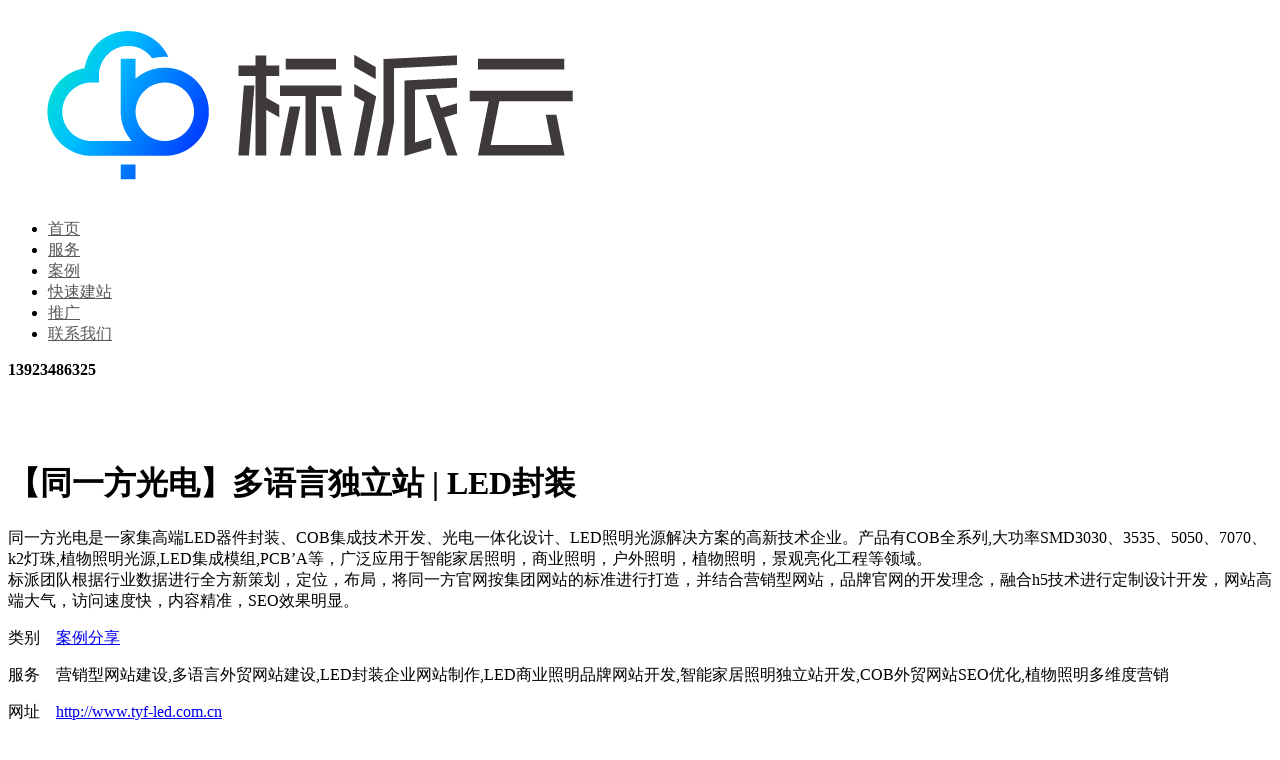

--- FILE ---
content_type: text/html; charset=utf-8
request_url: https://www.bpvis.com/Case_Studies-s337.html
body_size: 7117
content:
<!DOCTYPE html><html lang="zh-cn"><head><meta charset="UTF-8"><title>【同一方光电】多语言独立站 | LED封装-案例分享-集团上市企业官网建设,外贸独立站,站群,商城系统的设计开发,标派云13923486325</title><meta name="robots" content="index, follow" /><meta name="keywords" content="光电行业网站建设,LED封装企业网站制作,COB外贸网站SEO优化" /><meta name="description" content="深圳同一方光电公司营销型网站建设,LED封装企业网站制作,LED商业照明品牌网站开发,智能家居照明独立站开发,COB外贸网站SEO优化,植物照明多维度营销,网站导航,网站源码,沙井建站热线：13923486325；
" /><meta name="author" content="集团上市企业官网建设,外贸独立站,站群,商城系统的设计开发,标派云13923486325"><meta content="ie=edge, chrome=1" http-equiv="x-ua-compatible"><meta name="copyright" content="Copyright bpvis.com 版权所有"><meta name="360-site-verification" content="aa180daf6bb5ca12e83fe04f8f189068" /><meta name="sogou_site_verification" content="2xQMAjXgXB" /><link rel="stylesheet" type="text/css" href="css/core.css"/><link href="css/swiper.min.css" rel="stylesheet"><link rel="stylesheet" type="text/css" href="/css/animate.min.css"><link rel="stylesheet" type="text/css" href="/css/animate.css"><script src="/js/swiper.animate1.0.3.min.js" type="text/javascript"></script><script src="/js/swiper.min.js" type="text/javascript"></script><script src="/js/jquery-1.8.3.min.js" type="text/javascript"></script><script src="/js/layer/layer.js"></script><script src="/js/wow.min.js" type="text/javascript"></script><meta name="viewport" content="width=device-width,initial-scale=1.0,maximum-scale=1.0,minimum-scale=1.0,user-scalable=yes"><!--[if lt IE 9]><script src="js/html5shiv.min.js"></script><script src="js/respond.min.js"></script><meta name="bytedance-verification-code" content="toBPgnk37nQac9VMxQks" /><![endif]--><meta name="baidu-site-verification" content="codeva-7ZV6jCiBxX" /><script type="text/javascript">
document.oncontextmenu=new Function("event.returnValue=false;");
document.onselectstart=new Function("event.returnValue=false;");
</script><script type="text/javascript">
if(window.screen.width<640){
    document.write('<script type="text/javascript" src="/js/sq11.js"><\/script>');
}else{
    document.write('<script type="text/javascript" src="/js/sq22.js"><\/script>');
}
</script><meta name="viewport" content="width=device-width,initial-scale=1.0,maximum-scale=1.0,minimum-scale=1.0,user-scalable=no"><link href="/css/newcss/about.css" rel="stylesheet"><link href="/css/newcss/product.css" rel="stylesheet"><link href="/css/newcss/style.css" rel="stylesheet"><link href="/css/newcss/newstyle.css" rel="stylesheet"><link href="/css/newcss/style-2022.css" rel="stylesheet"><link href="/css/newcss/menu.css" rel="stylesheet"></head><body><header id="top" style=""><div id="header"><a href="/" class="logo"><img alt="光电行业网站建设,LED封装企业网站制作,COB外贸网站SEO优化" src="/images/newimage/logo.png" class="logo1" /><img alt="光电行业网站建设,LED封装企业网站制作,COB外贸网站SEO优化" src="/images/newimage/logo2.png" class="logo2" /></a><nav class="navigation"><div class="menu" id="menu"><ul class="clearfix"><li><a href="/" >首页</a><!--  --></li><li><a href="/service-l421.html" >服务</a><!--  --></li><li><a href="/Case_Studies-l359.html" >案例</a><!--  --></li><li><a href="/build_website-l422.html" >快速建站</a><!-- <div class="sub_menu"><a href="/how_to_build_website-l426.html">什么是快速建站</a></div> --></li><li><a href="/promote-l423.html" >推广</a><!--  --></li><li><a href="/contact_new-l425.html" >联系我们</a><!--  --></li></ul></div></nav><div class="burger"><div class="x"></div><div class="y"></div><div class="z"></div></div><b class="icon_tel">13923486325</b><span class="glyphicon glyphicon-th-large"></span></div><div class="clear"></div></header><div id="height85" style=""></div><script>$(function(){
	$("#menu li").on("mouseenter",function(){
		c_left=$(".menuline").attr("lang");
		this_left=$(this).offset().left-$("#menu").offset().left+530;
		$(".menuline").stop().animate({
            left: this_left,
            width: 60
        },600);
		});
	$("#menu").on("mouseleave",function(){
		$(".menuline").stop().animate({
            width: 0
        },100);
		});
	//
	$(".web_area").hover(function(){
		$(this).find("ul").show();
		},function(){
		$(this).find("ul").hide();
		});
	//	
	})
	
	$(function() {
		$(window).scroll(function() {
			var top = $(window).scrollTop();
			if (top > 100) {
				$("header").addClass("scroll")
			} else {
				$("header").removeClass("scroll")
			}
		});
		$(".menu li").hover(function() {
			if ($(this).find("ul").size()) {
				$(this).addClass("on")
			}
			$(this).find("ul").show()
		}, function() {
			$(this).removeClass("on");
			$(this).find("ul").hide()
		});
		$(".menu li ul").hover(function() {
			$(this).find("ul").show()
		}, function() {
			$(this).parent().removeClass("on");
			$(this).find("ul").hide()
		});
		$(window).scroll(function() {
			var top = $(window).scrollTop();
			if (top >= 162) {
				$("#top").addClass("scroll");
				$("#scrollTop").show()
			} else {
				$("#scrollTop").hide();
				$("#top").removeClass("scroll")
			}
		});
		$("#scrollTop").on("click", function(event) {
			event.preventDefault();
			$("html,body").animate({
				scrollTop: 0
			}, 400)
		});
		$("body").append('<div id="scrollTop"><i class="fa fa-angle-up"></i></div>')
	});
</script><style>/* header .logo img{

    width: 100%;

    display:block;

 } */

#header .logo .logo1{
				display: none !important;
			}
			#header .logo .logo2{
				display: block !important;
			}
			#menu li a {
			    color: #595959;
			}
			
			
			#height85{
				height: 62px;
			}
.tabbar_height{ height:52px !important;}



.glyphicon-th-large {

    width: 31px;

    position: absolute;

    right: 40px;

    top: 25px;

    display: none;

}

@media screen and (max-width: 1000px){

  .glyphicon-th-large {

    display: block;

  }

}

@media screen and (max-width: 884px){

 header .logo {

    width: 90px;

    background-size: 100% 100%;

    padding: 15px 0;

    position: unset !important;

 }

 #height85 {

    height: 75px;

 }

 #header {

    padding-left: 25px;

    padding-right: 25px;

    height: auto !important;

 }



}



</style><!----banner----><!----content----><div class="clear"></div><!----内容------><style>#pshow img{display:block;}</style><div class="clearfix w1488" id="pshow"><div class="pshow_right"><div class="description_p"><h1 class="pshow_h1">【同一方光电】多语言独立站 | LED封装</h1><p>同一方光电是一家集高端LED器件封装、COB集成技术开发、光电一体化设计、LED照明光源解决方案的高新技术企业。产品有COB全系列,大功率SMD3030、3535、5050、7070、k2灯珠,植物照明光源,LED集成模组,PCB’A等，广泛应用于智能家居照明，商业照明，户外照明，植物照明，景观亮化工程等领域。<br>
标派团队根据行业数据进行全方新策划，定位，布局，将同一方官网按集团网站的标准进行打造，并结合营销型网站，品牌官网的开发理念，融合h5技术进行定制设计开发，网站高端大气，访问速度快，内容精准，SEO效果明显。</p></div><div class="description_pp"><p class="p">类别&nbsp;&nbsp;&nbsp;&nbsp;<a href="/Case_Studies-l359.html">案例分享</a></p><p>服务&nbsp;&nbsp;&nbsp;&nbsp;营销型网站建设,多语言外贸网站建设,LED封装企业网站制作,LED商业照明品牌网站开发,智能家居照明独立站开发,COB外贸网站SEO优化,植物照明多维度营销</p><p>网址&nbsp;&nbsp;&nbsp;&nbsp;<a href="http://www.tyf-led.com.cn" target="_blank">http://www.tyf-led.com.cn</a></p><p class="icon_a"><a href="/Case_Studies-l359.html" class="icon_list" style="width:auto;">返回案例中心</a><div class="clear"></div><span>上一篇：</span><a href="/Case_Studies-s348.html" target="blank" style="width:auto;">【安润适】自适应网站设计|日化洗护</a><div class="clear"></div><span>下一篇：</span><a href="/Case_Studies-s338.html" target="blank" style="width:auto;">【润泊城移民】品牌网站建设 | 移民投资</a></p></div><style>.pshow_left img {
    height:auto;
}
</style></div><div class="pshow_left"><div class="pshow_center"><div class="clear"></div><p>
	<br />
</p>
<p>
	<img src="/Uploads/202008/5f4860971f219.jpg" width="1160" height="836" title="同一方光电公司网站定制,LED封装企业高端网站开策划,LED封装品牌网站开发,网站搭建,网站运维,网站托管全套服务,深圳网站设计公司,建站热线：13923486325" alt="同一方光电公司网站定制,LED封装企业高端网站开策划,LED封装品牌网站开发,网站搭建,网站运维,网站托管全套服务,深圳网站设计公司,建站热线：13923486325" /> 
</p>
<p>
	<br />
</p>
<p>
	<a href="http://www.bpvis.com" target="_blank"><img src="/Uploads/202008/5f2787cd7268f.jpg" width="1200" height="3668" title="深圳同一方光电公司营销型网站建设,LED封装企业网站制作,LED商业照明品牌网站开发,智能家居照明独立站开发,COB外贸网站SEO优化,植物照明多维度营销,网站导航,网站源码,沙井建站热线：13923486325；" alt="深圳同一方光电公司营销型网站建设,LED封装企业网站制作,LED商业照明品牌网站开发,智能家居照明独立站开发,COB外贸网站SEO优化,植物照明多维度营销,网站导航,网站源码,沙井建站热线：13923486325；" /></a> 
</p>
<p>
	<img src="/Uploads/202009/5f57318286c59.jpeg" /> 
</p>
<p>
	<br />
</p></div></div></div><!----内容------><!----footer----><div class="clear"></div><link rel="stylesheet" type="text/css" href="/css/footnew.css"><div id="footer"><div class="footer clearfix"><div class="footerdiv clearfix"><div class="f-l"><div class="top f-box"><div class="title" style="display:none;"><img style="width:115px;" src="/images/logo.png" alt=""></div><div class="content"><div class="img"><img src="/images/lxrcode.jpg" alt=""><p>微信扫一扫加售前顾问</p></div><div class="des"><p class="tit">深圳市标派视觉品牌设计有限公司</p><p>粤港澳大湾区.深圳.宝安大道.卓越共赢科创园C510</p><p><font>TEL: 0755-2739 0983</font></p><p>服务咨询：<font>139 2348 6325</font></p><p>投诉建议：<font>130 2886 4554</font></p><p>E-mail：sales@bpvis.com</p></div><div class="clear"></div></div></div><style type="text/css">
								.footerdiv .f-l .bottom a {
									float: left;
									width: 50%;
									margin-bottom: 1.5%;
								}
							</style><div class="bottom f-box"><div class="title">案例分享</div><div class="link-div" style="width: 100%;float: left;"><a href="" >＋ 行业平台</a><a href="" >＋ 商城系统</a><a href="" >＋ 小程序</a><a href="" >＋ APP</a><a href="" >＋ 集团上市公司网站</a><a href="" >＋ 营销型网站</a><a href="" >＋ 外贸网站</a><a href="" >＋ H5网站</a><a href="" >＋ 微网站</a><div class="clear"></div></div><div class="link-div" style="width: 30%;float: left;"><div class="clear"></div></div></div></div><div class="f-r"><div class="case-list f-box"><div class="title">优化推广</div><div class="urldiv"><a href="/SEO-s753.html" rel="nofollow">企业为什么一定要个性化定制网站</a><a href="/SEO-s751.html" rel="nofollow">品牌网站_网页设计中的极简主义</a><a href="/SEO-s750.html" rel="nofollow">花果山超声波传感器网站仓储系统开发_超声波传感器官网建设</a><a href="/SEO-s749.html" rel="nofollow">光伏设备远程监控企业用WordPress建站要注意事项</a><a href="/SEO-s737.html" rel="nofollow">如何把握网站建设中的核心要素</a><a href="/SEO-s715.html" rel="nofollow">外贸网站建设与本地化运营：精准对接目标市场</a><a href="/SEO-s694.html" rel="nofollow">标派云运用DeepSeek提升品牌独立站用户留存率的策略</a><a href="/SEO-s692.html" rel="nofollow">标派云合理运用DeepSeek优化品牌独立站的导航与布局</a><a href="/SEO-s631.html" rel="nofollow">浅谈：标派云如何对新型有机活性材料独立站设计的</a><a href="/SEO-s624.html" rel="nofollow">如何通过官网设计提升半导体企业的品牌形象？</a><a href="/SEO-l360.html">更多&nbsp;&nbsp;+</a></div></div><div class="case-list f-box"><div class="title">全网学院</div><div class="urldiv"><a href="/Network_Marketing-s391.html" rel="nofollow">标派云互联网营销解决方案</a><a href="/Network_Marketing-s390.html" rel="nofollow">为什么知名企业都有多个品牌独立站？</a><a href="/Network_Marketing-s388.html" rel="nofollow">企业为什么要定制一个全网营销型企业网站？</a><a href="/Network_Marketing-s387.html" rel="nofollow">企业官网建设有哪些优点</a><a href="/Network_Marketing-s386.html" rel="nofollow">网站制作公司怎么找</a><a href="/Network_Marketing-s383.html" rel="nofollow">网站的最终目标是什么？</a><a href="/Network_Marketing-s382.html" rel="nofollow">营销型网站开启新的商机 _深圳网站建设公司_标派云</a><a href="/Network_Marketing-s381.html" rel="nofollow">国庆长假你有什么新收获呢</a><a href="/Network_Marketing-s380.html" rel="nofollow">热烈庆祝中华人民共和国成立72周年</a><a href="/Network_Marketing-s379.html" rel="nofollow">营销型企业网站开启新的商机</a><a href="/Network_Marketing-l361.html">更多&nbsp;&nbsp;+</a></div></div></div><div class="clear"></div></div></div><div class="clear"></div><div class="flink"><p style=""><small>友情链接：</small><a href="http://www.szdps.com" target="_blank">德派森安防</a><a href="http://www.teamspower.com" target="_blank">益力盛汽车电子</a><a href="http://www.htypcba.com" target="_blank">恒天翊 PCB</a><a href="http://www.hmchina.com" target="_blank">正中集团</a><a href="https://www.tyf-led.com.cn" target="_blank">同一方光电</a><a href="http://www.eastfineled.com" target="_blank">外贸网站</a><a href="https://www.dodo-beauty.com" target="_blank">娜美姿网站</a><a href="http://www.rainbowcity.vip" target="_blank">润泊城移民</a><a href="https://www.bpvis.com" target="_blank">独立站</a><a href="https://www.bpvis.com" target="_blank">外贸网站</a><a href="https://www.bpvis.com" target="_blank">官网商城</a><a href="https://www.bpvis.com" target="_blank">集团网站</a><a href="https://www.bpvis.com" target="_blank">企业官网</a><a href="https://www.bpvis.com" target="_blank">营销型网站</a><a href="https://www.bpvis.com" target="_blank">自适应网站</a><a href="https://www.bpvis.com" target="_blank">B2B</a><a href="https://www.bpvis.com" target="_blank">B2C</a><a href="http://www.heceservice.com/" target="_blank">检测认证</a><a href="https://www.bpvis.cn/" target="_blank">微型VI设计</a><a href="https://www.bpvis.com" target="_blank">网站建设</a><a href="https://www.bpvis.com" target="_blank">网站设计</a><a href="https://www.bpvis.com" target="_blank">商城系统</a><a href="https://www.bpvis.com" target="_blank">行业平台</a><a href="https://www.gaodaokeji.com" target="_blank">高导科技</a></p><p class="copyright"><a style="" href="javascript:;">©2005 bpvis.com</a> &nbsp;&nbsp; <a href="https://beian.miit.gov.cn/#/Integrated/index">粤ICP备11040413号</a><a style="" target="_blank" href="https://beian.miit.gov.cn/ " rel="nofollow"></a>&nbsp;&nbsp;
          &nbsp;  <a style="" href="/sitemap.html">[BMAP]</a><a style="" href="/sitemap.xml">[GMAP]</a></p></div></div><script src="/js/Validform.js" type="text/javascript"></script><script src="/js/Validform_Datatype.js" type="text/javascript"></script><script src="/js/Validform_min.js" type="text/javascript"></script><script src="/js/indexlb.js" type="text/javascript"></script><script>
function newChange(){
alert("案例升级中，详细请咨询 158 8956 7182");
}
</script><script>
$(document).ready(function(){ 
       if($(".case_ul").size()>0){
        addOffest();
		addClass();
           $(window).scroll(function() { 
			addClass();
            }) 
	   }
}); 
function addClass(){
	var scrollheight=$(window).scrollTop();
			var height=$(window).height();
			$(".case_ul li").each(function(){
				var top=$(this).offset().top;
				if(top<=scrollheight+height){
					if(!$(this).hasClass("on")){
						$(this).addClass("on");
						}
					}
				});
	}

function addOffest(){
	$(".case_ul li").each(function(){
		$(this).attr("lang",$(this).offset().top);
		});
	}
	
	
$(function(){
	if($(window).width()<=600){
		$(".about-list a").click(function(){
			window.open("https://p.qiao.baidu.com/cps5/chatIndex?siteToken=74f5a9f77a70277fc0e3ef7a47127d64&speedLogId=16637272307865966_1663727230786_64141&reqParam=%7B%22from%22%3A0,%22sessionid%22%3A%22-100%22,%22siteId%22%3A%2218060968%22,%22tid%22%3A%22-1%22,%22userId%22%3A%2240532347%22,%22ttype%22%3A1,%22siteConfig%22%3A%7B%22eid%22%3A%2240532347%22,%22queuing%22%3A%22%22,%22isCsOnline%22%3A1,%22siteToken%22%3A%2274f5a9f77a70277fc0e3ef7a47127d64%22,%22userId%22%3A%2240532347%22,%22isGray%22%3A%22false%22,%22vstProto%22%3A1,%22likeVersion%22%3A%22generic%22,%22siteId%22%3A%2218060968%22,%22online%22%3A%22true%22,%22startTime%22%3A1663727233557,%22webRoot%22%3A%22https%3A%2F%2Fp.qiao.baidu.com%2Fcps5%2F%22,%22bid%22%3A%22166372717660057529%22,%22isSmallFlow%22%3A0,%22isPreonline%22%3A0,%22userCommonSwitch%22%3A%7B%22isOpenStateOfRead%22%3Afalse%7D,%22invited%22%3A0%7D,%22config%22%3A%7B%22themeColor%22%3A%22F84048%22%7D%7D&hotIssue=undefined");
		});
	}else{
		$(".about-list a").click(function(){
			window.open("https://p.qiao.baidu.com/cps5/chatIndex?siteToken=74f5a9f77a70277fc0e3ef7a47127d64&speedLogId=16573592134372636_1657359213438_91530&bid=165735921349389030&eid=40532347&reqParam=%7B%22from%22%3A0,%22sid%22%3A%22-100%22,%22tid%22%3A%22-1%22,%22ttype%22%3A1,%22siteId%22%3A%2218060968%22,%22userId%22%3A%2240532347%22,%22pageId%22%3A0%7D");
		});
	}
})


$(function(){
	if($(window).width()<=600){
		$(".ser-url").click(function(){
			window.open("https://p.qiao.baidu.com/cps5/chatIndex?siteToken=74f5a9f77a70277fc0e3ef7a47127d64&speedLogId=16637272307865966_1663727230786_64141&reqParam=%7B%22from%22%3A0,%22sessionid%22%3A%22-100%22,%22siteId%22%3A%2218060968%22,%22tid%22%3A%22-1%22,%22userId%22%3A%2240532347%22,%22ttype%22%3A1,%22siteConfig%22%3A%7B%22eid%22%3A%2240532347%22,%22queuing%22%3A%22%22,%22isCsOnline%22%3A1,%22siteToken%22%3A%2274f5a9f77a70277fc0e3ef7a47127d64%22,%22userId%22%3A%2240532347%22,%22isGray%22%3A%22false%22,%22vstProto%22%3A1,%22likeVersion%22%3A%22generic%22,%22siteId%22%3A%2218060968%22,%22online%22%3A%22true%22,%22startTime%22%3A1663727233557,%22webRoot%22%3A%22https%3A%2F%2Fp.qiao.baidu.com%2Fcps5%2F%22,%22bid%22%3A%22166372717660057529%22,%22isSmallFlow%22%3A0,%22isPreonline%22%3A0,%22userCommonSwitch%22%3A%7B%22isOpenStateOfRead%22%3Afalse%7D,%22invited%22%3A0%7D,%22config%22%3A%7B%22themeColor%22%3A%22F84048%22%7D%7D&hotIssue=undefined");
		});
	
	}else{
		$(".ser-url").click(function(){
			window.open("https://p.qiao.baidu.com/cps5/chatIndex?siteToken=74f5a9f77a70277fc0e3ef7a47127d64&speedLogId=16573592134372636_1657359213438_91530&bid=165735921349389030&eid=40532347&reqParam=%7B%22from%22%3A0,%22sid%22%3A%22-100%22,%22tid%22%3A%22-1%22,%22ttype%22%3A1,%22siteId%22%3A%2218060968%22,%22userId%22%3A%2240532347%22,%22pageId%22%3A0%7D");
		});
	}
})

</script><style type="text/css">
	@media (min-width: 1025px){
		.tabbar_height{
			display: none;
		}
		.tabbar{
			display: none;
		}
	}
	@media (max-width: 1024px){
		.tabbar{
			display: block;
		}
	}
</style><link rel="stylesheet" type="text/css" href="/css/public.css"><link rel="stylesheet" type="text/css" href="/css/layer.css"><link rel="stylesheet" type="text/css" href="/js/font-awesome/css/font-awesome.min.css"><script src="/js/layer/layer.js"></script><div id="qute_div" style="display:none"><ul class="quote_select"><li class="sleec"><label>我想要</label><select name="servic_item"><option value="品牌网站">品牌网站</option><option value="外贸网站">外贸网站</option><option value="企业官网">企业官网</option><option value="H5网站">H5网站</option><option value="营销型网站">营销型网站</option><option value="响应式网站">响应式网站</option><option value="自适应网站">自适应网站</option><option value="微网站">微网站</option><option value="集团公司网站">集团公司网站</option><option value="行业平台">行业平台</option><option value="网站升级">网站升级</option><option value="网站改版">网站改版</option><option value="网站维护">网站维护</option><option value="企业邮箱">企业邮箱</option><option value="空间域名">空间域名</option></select></li><li class="mpobb"><label>手机号</label><input type="tel" name="mobile" placeholder="请填写您的手机号" maxlength="20"/></li><li class="submit"><input type="button" onclick="submitquote(this)" value="立即提交"/></li></ul></div><script>
function submitquote(o){
		//
		var obj =$(".layui-layer");
		var phone =obj.find("input[type='tel']").val();
		phone =$.trim(phone);
		var name = obj.find("select").val();
		if(phone==""){
			layer.msg("请填写您的手机号码");
			return false;
			}

		var passwordRegex=/^(86){0,1}1d{10}$/;
		if(!passwordRegex.test(phone)){ 
		   //layer.msg("手机号码格式错误，请重新填写");
           //return false; 
            } 	
		//
		$.ajax({
			type:"post",
			url:"/Post/quote.html",
			data:{mobile:phone,name:name},
			dataType:"JSON",
			success:function(res){
				if(res.status==1){
					layer.msg(res.info);
					setTimeout(function(){
						layer.closeAll();
						},1000);
					}else{
						layer.msg(res.info);
						}
				}
			});
		//
		}
$(function(){
	//

	$(".get_quote").click(function(event){
		event.preventDefault();
		    layer.open({
			type: 1,
			title: false,
			closeBtn: 1,
			shadeClose: true,
			area: ['90%', '184px'],
			content: $("#qute_div").html()
			});
		})
	//
	$(".get_contact").click(function(event){
		event.preventDefault();
		var width =$(window).width()*0.8;
		layer.open({
			type: 1,
			title:false,
			closeBtn: 1,
			shadeClose: true,
			area: ['80%', width+'px'],
			content:"<div class='vcode' style='padding:15px;'><img src='/images/vcode.jpg' width='100%'/></div>"
			})
		});
	//
	})
</script><div class="tabbar_height"></div><ul class="tabbar"><li><a href="#" class="get_quote" rel="nofollow"><i class="fa fa-search"></i>获取报价</a></li><li><a href="tel:13923486325" class="get_tel" rel="nofollow"><i class="fa fa-phone"></i>电话咨询</a></li><li><a href="#" class="get_contact" rel="nofollow"><i class="fa fa-commenting-o"></i>在线客服</a></li></ul></body></html>

